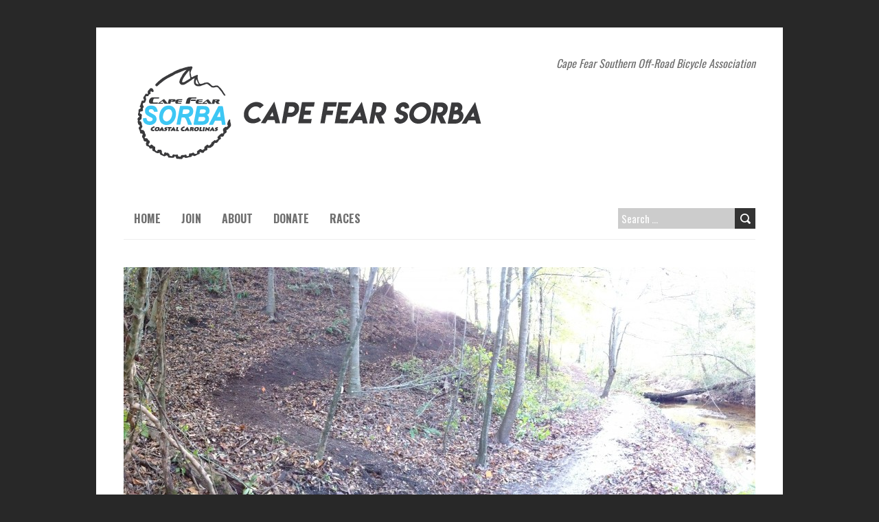

--- FILE ---
content_type: text/html; charset=UTF-8
request_url: https://capefearsorba.org/get-involved/
body_size: 8074
content:
<!DOCTYPE html>
<!--[if lt IE 7 ]><html class="ie ie6" lang="en-US"> <![endif]-->
<!--[if IE 7 ]><html class="ie ie7" lang="en-US"> <![endif]-->
<!--[if IE 8 ]><html class="ie ie8" lang="en-US"> <![endif]-->
<!--[if ( gte IE 9)|!(IE)]><!--><html lang="en-US"> <!--<![endif]-->
<head>
<meta charset="UTF-8"/>
<meta name="viewport" content="width=device-width, initial-scale=1.0">
<!--[if IE]><meta http-equiv="X-UA-Compatible" content="IE=edge,chrome=1"><![endif]-->
<link rel="profile" href="http://gmpg.org/xfn/11"/>
	<link rel="pingback" href=""/>
<title>Get Involved &#8211; Cape Fear SORBA</title>
<meta name='robots' content='max-image-preview:large'/>
<link rel='dns-prefetch' href='//fonts.googleapis.com'/>
<link rel='dns-prefetch' href='//www.googletagmanager.com'/>
<link rel="alternate" type="application/rss+xml" title="Cape Fear SORBA &raquo; Feed" href="https://capefearsorba.org/feed/"/>
<link rel="alternate" type="application/rss+xml" title="Cape Fear SORBA &raquo; Comments Feed" href="https://capefearsorba.org/comments/feed/"/>
<link rel="alternate" type="application/rss+xml" title="Cape Fear SORBA &raquo; Get Involved Comments Feed" href="https://capefearsorba.org/get-involved/feed/"/>
<link rel="alternate" title="oEmbed (JSON)" type="application/json+oembed" href="https://capefearsorba.org/wp-json/oembed/1.0/embed?url=https%3A%2F%2Fcapefearsorba.org%2Fget-involved%2F"/>
<link rel="alternate" title="oEmbed (XML)" type="text/xml+oembed" href="https://capefearsorba.org/wp-json/oembed/1.0/embed?url=https%3A%2F%2Fcapefearsorba.org%2Fget-involved%2F&#038;format=xml"/>
<style id='wp-img-auto-sizes-contain-inline-css' type='text/css'>img:is([sizes=auto i],[sizes^="auto," i]){contain-intrinsic-size:3000px 1500px}</style>
<style id='wp-emoji-styles-inline-css' type='text/css'>img.wp-smiley,img.emoji{display:inline!important;border:none!important;box-shadow:none!important;height:1em!important;width:1em!important;margin:0 .07em!important;vertical-align:-.1em!important;background:none!important;padding:0!important}</style>
<link rel='stylesheet' id='wp-block-library-css' href='https://capefearsorba.org/wp-includes/css/dist/block-library/style.min.css?ver=6.9' type='text/css' media='all'/>
<style id='classic-theme-styles-inline-css' type='text/css'>.wp-block-button__link{color:#fff;background-color:#32373c;border-radius:9999px;box-shadow:none;text-decoration:none;padding:calc(.667em + 2px) calc(1.333em + 2px);font-size:1.125em}.wp-block-file__button{background:#32373c;color:#fff;text-decoration:none}</style>
<style id='global-styles-inline-css' type='text/css'>:root{--wp--preset--aspect-ratio--square:1;--wp--preset--aspect-ratio--4-3: 4/3;--wp--preset--aspect-ratio--3-4: 3/4;--wp--preset--aspect-ratio--3-2: 3/2;--wp--preset--aspect-ratio--2-3: 2/3;--wp--preset--aspect-ratio--16-9: 16/9;--wp--preset--aspect-ratio--9-16: 9/16;--wp--preset--color--black:#000;--wp--preset--color--cyan-bluish-gray:#abb8c3;--wp--preset--color--white:#fff;--wp--preset--color--pale-pink:#f78da7;--wp--preset--color--vivid-red:#cf2e2e;--wp--preset--color--luminous-vivid-orange:#ff6900;--wp--preset--color--luminous-vivid-amber:#fcb900;--wp--preset--color--light-green-cyan:#7bdcb5;--wp--preset--color--vivid-green-cyan:#00d084;--wp--preset--color--pale-cyan-blue:#8ed1fc;--wp--preset--color--vivid-cyan-blue:#0693e3;--wp--preset--color--vivid-purple:#9b51e0;--wp--preset--gradient--vivid-cyan-blue-to-vivid-purple:linear-gradient(135deg,#0693e3 0%,#9b51e0 100%);--wp--preset--gradient--light-green-cyan-to-vivid-green-cyan:linear-gradient(135deg,#7adcb4 0%,#00d082 100%);--wp--preset--gradient--luminous-vivid-amber-to-luminous-vivid-orange:linear-gradient(135deg,#fcb900 0%,#ff6900 100%);--wp--preset--gradient--luminous-vivid-orange-to-vivid-red:linear-gradient(135deg,#ff6900 0%,#cf2e2e 100%);--wp--preset--gradient--very-light-gray-to-cyan-bluish-gray:linear-gradient(135deg,#eee 0%,#a9b8c3 100%);--wp--preset--gradient--cool-to-warm-spectrum:linear-gradient(135deg,#4aeadc 0%,#9778d1 20%,#cf2aba 40%,#ee2c82 60%,#fb6962 80%,#fef84c 100%);--wp--preset--gradient--blush-light-purple:linear-gradient(135deg,#ffceec 0%,#9896f0 100%);--wp--preset--gradient--blush-bordeaux:linear-gradient(135deg,#fecda5 0%,#fe2d2d 50%,#6b003e 100%);--wp--preset--gradient--luminous-dusk:linear-gradient(135deg,#ffcb70 0%,#c751c0 50%,#4158d0 100%);--wp--preset--gradient--pale-ocean:linear-gradient(135deg,#fff5cb 0%,#b6e3d4 50%,#33a7b5 100%);--wp--preset--gradient--electric-grass:linear-gradient(135deg,#caf880 0%,#71ce7e 100%);--wp--preset--gradient--midnight:linear-gradient(135deg,#020381 0%,#2874fc 100%);--wp--preset--font-size--small:13px;--wp--preset--font-size--medium:20px;--wp--preset--font-size--large:36px;--wp--preset--font-size--x-large:42px;--wp--preset--spacing--20:.44rem;--wp--preset--spacing--30:.67rem;--wp--preset--spacing--40:1rem;--wp--preset--spacing--50:1.5rem;--wp--preset--spacing--60:2.25rem;--wp--preset--spacing--70:3.38rem;--wp--preset--spacing--80:5.06rem;--wp--preset--shadow--natural:6px 6px 9px rgba(0,0,0,.2);--wp--preset--shadow--deep:12px 12px 50px rgba(0,0,0,.4);--wp--preset--shadow--sharp:6px 6px 0 rgba(0,0,0,.2);--wp--preset--shadow--outlined:6px 6px 0 -3px #fff , 6px 6px #000;--wp--preset--shadow--crisp:6px 6px 0 #000}:where(.is-layout-flex){gap:.5em}:where(.is-layout-grid){gap:.5em}body .is-layout-flex{display:flex}.is-layout-flex{flex-wrap:wrap;align-items:center}.is-layout-flex > :is(*, div){margin:0}body .is-layout-grid{display:grid}.is-layout-grid > :is(*, div){margin:0}:where(.wp-block-columns.is-layout-flex){gap:2em}:where(.wp-block-columns.is-layout-grid){gap:2em}:where(.wp-block-post-template.is-layout-flex){gap:1.25em}:where(.wp-block-post-template.is-layout-grid){gap:1.25em}.has-black-color{color:var(--wp--preset--color--black)!important}.has-cyan-bluish-gray-color{color:var(--wp--preset--color--cyan-bluish-gray)!important}.has-white-color{color:var(--wp--preset--color--white)!important}.has-pale-pink-color{color:var(--wp--preset--color--pale-pink)!important}.has-vivid-red-color{color:var(--wp--preset--color--vivid-red)!important}.has-luminous-vivid-orange-color{color:var(--wp--preset--color--luminous-vivid-orange)!important}.has-luminous-vivid-amber-color{color:var(--wp--preset--color--luminous-vivid-amber)!important}.has-light-green-cyan-color{color:var(--wp--preset--color--light-green-cyan)!important}.has-vivid-green-cyan-color{color:var(--wp--preset--color--vivid-green-cyan)!important}.has-pale-cyan-blue-color{color:var(--wp--preset--color--pale-cyan-blue)!important}.has-vivid-cyan-blue-color{color:var(--wp--preset--color--vivid-cyan-blue)!important}.has-vivid-purple-color{color:var(--wp--preset--color--vivid-purple)!important}.has-black-background-color{background-color:var(--wp--preset--color--black)!important}.has-cyan-bluish-gray-background-color{background-color:var(--wp--preset--color--cyan-bluish-gray)!important}.has-white-background-color{background-color:var(--wp--preset--color--white)!important}.has-pale-pink-background-color{background-color:var(--wp--preset--color--pale-pink)!important}.has-vivid-red-background-color{background-color:var(--wp--preset--color--vivid-red)!important}.has-luminous-vivid-orange-background-color{background-color:var(--wp--preset--color--luminous-vivid-orange)!important}.has-luminous-vivid-amber-background-color{background-color:var(--wp--preset--color--luminous-vivid-amber)!important}.has-light-green-cyan-background-color{background-color:var(--wp--preset--color--light-green-cyan)!important}.has-vivid-green-cyan-background-color{background-color:var(--wp--preset--color--vivid-green-cyan)!important}.has-pale-cyan-blue-background-color{background-color:var(--wp--preset--color--pale-cyan-blue)!important}.has-vivid-cyan-blue-background-color{background-color:var(--wp--preset--color--vivid-cyan-blue)!important}.has-vivid-purple-background-color{background-color:var(--wp--preset--color--vivid-purple)!important}.has-black-border-color{border-color:var(--wp--preset--color--black)!important}.has-cyan-bluish-gray-border-color{border-color:var(--wp--preset--color--cyan-bluish-gray)!important}.has-white-border-color{border-color:var(--wp--preset--color--white)!important}.has-pale-pink-border-color{border-color:var(--wp--preset--color--pale-pink)!important}.has-vivid-red-border-color{border-color:var(--wp--preset--color--vivid-red)!important}.has-luminous-vivid-orange-border-color{border-color:var(--wp--preset--color--luminous-vivid-orange)!important}.has-luminous-vivid-amber-border-color{border-color:var(--wp--preset--color--luminous-vivid-amber)!important}.has-light-green-cyan-border-color{border-color:var(--wp--preset--color--light-green-cyan)!important}.has-vivid-green-cyan-border-color{border-color:var(--wp--preset--color--vivid-green-cyan)!important}.has-pale-cyan-blue-border-color{border-color:var(--wp--preset--color--pale-cyan-blue)!important}.has-vivid-cyan-blue-border-color{border-color:var(--wp--preset--color--vivid-cyan-blue)!important}.has-vivid-purple-border-color{border-color:var(--wp--preset--color--vivid-purple)!important}.has-vivid-cyan-blue-to-vivid-purple-gradient-background{background:var(--wp--preset--gradient--vivid-cyan-blue-to-vivid-purple)!important}.has-light-green-cyan-to-vivid-green-cyan-gradient-background{background:var(--wp--preset--gradient--light-green-cyan-to-vivid-green-cyan)!important}.has-luminous-vivid-amber-to-luminous-vivid-orange-gradient-background{background:var(--wp--preset--gradient--luminous-vivid-amber-to-luminous-vivid-orange)!important}.has-luminous-vivid-orange-to-vivid-red-gradient-background{background:var(--wp--preset--gradient--luminous-vivid-orange-to-vivid-red)!important}.has-very-light-gray-to-cyan-bluish-gray-gradient-background{background:var(--wp--preset--gradient--very-light-gray-to-cyan-bluish-gray)!important}.has-cool-to-warm-spectrum-gradient-background{background:var(--wp--preset--gradient--cool-to-warm-spectrum)!important}.has-blush-light-purple-gradient-background{background:var(--wp--preset--gradient--blush-light-purple)!important}.has-blush-bordeaux-gradient-background{background:var(--wp--preset--gradient--blush-bordeaux)!important}.has-luminous-dusk-gradient-background{background:var(--wp--preset--gradient--luminous-dusk)!important}.has-pale-ocean-gradient-background{background:var(--wp--preset--gradient--pale-ocean)!important}.has-electric-grass-gradient-background{background:var(--wp--preset--gradient--electric-grass)!important}.has-midnight-gradient-background{background:var(--wp--preset--gradient--midnight)!important}.has-small-font-size{font-size:var(--wp--preset--font-size--small)!important}.has-medium-font-size{font-size:var(--wp--preset--font-size--medium)!important}.has-large-font-size{font-size:var(--wp--preset--font-size--large)!important}.has-x-large-font-size{font-size:var(--wp--preset--font-size--x-large)!important}:where(.wp-block-post-template.is-layout-flex){gap:1.25em}:where(.wp-block-post-template.is-layout-grid){gap:1.25em}:where(.wp-block-term-template.is-layout-flex){gap:1.25em}:where(.wp-block-term-template.is-layout-grid){gap:1.25em}:where(.wp-block-columns.is-layout-flex){gap:2em}:where(.wp-block-columns.is-layout-grid){gap:2em}:root :where(.wp-block-pullquote){font-size:1.5em;line-height:1.6}</style>
<link rel='stylesheet' id='boldr-css' href='https://capefearsorba.org/wp-content/themes/boldr-lite/css/boldr.min.css?ver=1.2.19' type='text/css' media='all'/>
<link rel='stylesheet' id='boldr-style-css' href='https://capefearsorba.org/wp-content/themes/boldr-lite/style.css?ver=1.2.19' type='text/css' media='all'/>
<link rel='stylesheet' id='boldr-webfonts-css' href='//fonts.googleapis.com/css?family=Oswald:400italic,700italic,400,700|PT+Sans:400italic,700italic,400,700&#038;subset=latin,latin-ext' type='text/css' media='all'/>
<script type="text/javascript" src="https://capefearsorba.org/wp-includes/js/jquery/jquery.min.js?ver=3.7.1" id="jquery-core-js"></script>
<script type="text/javascript" src="https://capefearsorba.org/wp-includes/js/jquery/jquery-migrate.min.js?ver=3.4.1" id="jquery-migrate-js"></script>
<script type="text/javascript" src="https://capefearsorba.org/wp-includes/js/hoverIntent.min.js?ver=1.10.2" id="hoverIntent-js"></script>
<script type="text/javascript" src="https://capefearsorba.org/wp-content/themes/boldr-lite/js/boldr.min.js?ver=1.2.19" id="boldr-js"></script>
<link rel="https://api.w.org/" href="https://capefearsorba.org/wp-json/"/><link rel="alternate" title="JSON" type="application/json" href="https://capefearsorba.org/wp-json/wp/v2/pages/11766"/><link rel="EditURI" type="application/rsd+xml" title="RSD" href="https://capefearsorba.org/xmlrpc.php?rsd"/>
<meta name="generator" content="WordPress 6.9"/>
<link rel="canonical" href="https://capefearsorba.org/get-involved/"/>
<link rel='shortlink' href='https://capefearsorba.org/?p=11766'/>
<meta name="generator" content="Site Kit by Google 1.168.0"/>
<!-- Google AdSense meta tags added by Site Kit -->
<meta name="google-adsense-platform-account" content="ca-host-pub-2644536267352236">
<meta name="google-adsense-platform-domain" content="sitekit.withgoogle.com">
<!-- End Google AdSense meta tags added by Site Kit -->
<meta name="generator" content="Elementor 3.34.0; features: additional_custom_breakpoints; settings: css_print_method-external, google_font-enabled, font_display-auto">
<style type="text/css">.recentcomments a{display:inline!important;padding:0!important;margin:0!important}</style>			<style>.e-con.e-parent:nth-of-type(n+4):not(.e-lazyloaded):not(.e-no-lazyload),
				.e-con.e-parent:nth-of-type(n+4):not(.e-lazyloaded):not(.e-no-lazyload) * {background-image:none!important}@media screen and (max-height:1024px){.e-con.e-parent:nth-of-type(n+3):not(.e-lazyloaded):not(.e-no-lazyload),
					.e-con.e-parent:nth-of-type(n+3):not(.e-lazyloaded):not(.e-no-lazyload) * {background-image:none!important}}@media screen and (max-height:640px){.e-con.e-parent:nth-of-type(n+2):not(.e-lazyloaded):not(.e-no-lazyload),
					.e-con.e-parent:nth-of-type(n+2):not(.e-lazyloaded):not(.e-no-lazyload) * {background-image:none!important}}</style>
			<style type="text/css" id="custom-background-css">body.custom-background{background-color:#282828}</style>
	<link rel="icon" href="https://capefearsorba.org/wp-content/uploads/2017/09/CF-SORBA-Logo-2.0-TP-BG-150x150.png" sizes="32x32"/>
<link rel="icon" href="https://capefearsorba.org/wp-content/uploads/2017/09/CF-SORBA-Logo-2.0-TP-BG-e1633865078895.png" sizes="192x192"/>
<link rel="apple-touch-icon" href="https://capefearsorba.org/wp-content/uploads/2017/09/CF-SORBA-Logo-2.0-TP-BG-e1633865078895.png"/>
<meta name="msapplication-TileImage" content="https://capefearsorba.org/wp-content/uploads/2017/09/CF-SORBA-Logo-2.0-TP-BG-e1633865078895.png"/>
</head>
<body class="wp-singular page-template-default page page-id-11766 page-parent custom-background wp-theme-boldr-lite elementor-default elementor-kit-99838">
		<div id="main-wrap">
		<div id="header">
			<div class="container">
				<div id="logo">
					<a href="https://capefearsorba.org" title='Cape Fear SORBA' rel='home'>
													<h1 class="site-title" style="display:none">Cape Fear SORBA</h1>
							<img src="http://capefearsorba.org/wp-content/uploads/2021/10/CFSORBAHeaderLogo.png" alt="Cape Fear SORBA">
												</a>
				</div>
									<div id="tagline">Cape Fear Southern Off-Road Bicycle Association</div>
								</div>
		</div>

		<div id="navbar" class="container">
			<div class="menu-container">
				<div class="menu-menu-layout-container"><ul id="menu-menu-layout" class="menu sf-menu"><li id="menu-item-96685" class="menu-item menu-item-type-custom menu-item-object-custom menu-item-96685"><a href="http://blog.capefearsorba.com/">HOME</a></li>
<li id="menu-item-97626" class="menu-item menu-item-type-post_type menu-item-object-page menu-item-home menu-item-97626"><a href="https://capefearsorba.org/">JOIN</a></li>
<li id="menu-item-96686" class="menu-item menu-item-type-post_type menu-item-object-page current-menu-ancestor current-menu-parent current_page_parent current_page_ancestor menu-item-has-children menu-item-96686"><a href="https://capefearsorba.org/about/">ABOUT</a>
<ul class="sub-menu">
	<li id="menu-item-97625" class="menu-item menu-item-type-post_type menu-item-object-page menu-item-home menu-item-97625"><a href="https://capefearsorba.org/">Join CFSORBA</a></li>
	<li id="menu-item-96690" class="menu-item menu-item-type-post_type menu-item-object-page menu-item-has-children menu-item-96690"><a href="https://capefearsorba.org/about/local-trails/">Trails</a>
	<ul class="sub-menu">
		<li id="menu-item-96691" class="menu-item menu-item-type-post_type menu-item-object-page menu-item-96691"><a href="https://capefearsorba.org/about/local-trails/blue-clay-bike-park/">Blue Clay Bike Park</a></li>
		<li id="menu-item-96692" class="menu-item menu-item-type-post_type menu-item-object-page menu-item-96692"><a href="https://capefearsorba.org/about/local-trails/browns-creek-trail/">Brown’s Creek Trail</a></li>
		<li id="menu-item-96693" class="menu-item menu-item-type-post_type menu-item-object-page menu-item-96693"><a href="https://capefearsorba.org/about/local-trails/brunswick-nature-park/">Brunswick Nature Park</a></li>
		<li id="menu-item-96695" class="menu-item menu-item-type-post_type menu-item-object-page menu-item-96695"><a href="https://capefearsorba.org/about/local-trails/trail-etiquette/">Trail Etiquette</a></li>
	</ul>
</li>
	<li id="menu-item-96687" class="menu-item menu-item-type-post_type menu-item-object-page menu-item-96687"><a href="https://capefearsorba.org/about/cfsorba-leadership-team/">CFSORBA Leadership</a></li>
	<li id="menu-item-96689" class="menu-item menu-item-type-post_type menu-item-object-page menu-item-96689"><a href="https://capefearsorba.org/about/press/">CFSORBA Bylaws</a></li>
	<li id="menu-item-96697" class="menu-item menu-item-type-post_type menu-item-object-page current-menu-item page_item page-item-11766 current_page_item menu-item-has-children menu-item-96697"><a href="https://capefearsorba.org/get-involved/" aria-current="page">Get Involved</a>
	<ul class="sub-menu">
		<li id="menu-item-96698" class="menu-item menu-item-type-post_type menu-item-object-page menu-item-home menu-item-96698"><a href="https://capefearsorba.org/">Join CFSORBA</a></li>
		<li id="menu-item-96699" class="menu-item menu-item-type-post_type menu-item-object-page menu-item-96699"><a href="https://capefearsorba.org/get-involved/volunteer/">Volunteer</a></li>
		<li id="menu-item-96700" class="menu-item menu-item-type-post_type menu-item-object-page menu-item-96700"><a href="https://capefearsorba.org/get-involved/donate/">Donate</a></li>
	</ul>
</li>
</ul>
</li>
<li id="menu-item-98024" class="menu-item menu-item-type-custom menu-item-object-custom menu-item-98024"><a href="http://paypal.me/cfsorba/25">DONATE</a></li>
<li id="menu-item-96701" class="menu-item menu-item-type-post_type menu-item-object-page menu-item-has-children menu-item-96701"><a href="https://capefearsorba.org/races/">RACES</a>
<ul class="sub-menu">
	<li id="menu-item-99929" class="menu-item menu-item-type-custom menu-item-object-custom menu-item-99929"><a href="http://BlueClayShortTrack.com">Blue Clay Short Track Series</a></li>
	<li id="menu-item-96847" class="menu-item menu-item-type-custom menu-item-object-custom menu-item-96847"><a href="https://ccors.com/" title="_blank">CCORS</a></li>
</ul>
</li>
</ul></div><select id="dropdown-menu"><option value="">Menu</option><option value="http://blog.capefearsorba.com/">HOME</option><option value="https://capefearsorba.org/">JOIN</option><option value="https://capefearsorba.org/about/">ABOUT</option><option value="https://capefearsorba.org/"> &raquo; Join CFSORBA</option><option value="https://capefearsorba.org/about/local-trails/"> &raquo; Trails</option><option value="https://capefearsorba.org/about/local-trails/blue-clay-bike-park/"> &raquo; Blue Clay Bike Park</option><option value="https://capefearsorba.org/about/local-trails/browns-creek-trail/"> &raquo; Brown’s Creek Trail</option><option value="https://capefearsorba.org/about/local-trails/brunswick-nature-park/"> &raquo; Brunswick Nature Park</option><option value="https://capefearsorba.org/about/local-trails/trail-etiquette/"> &raquo; Trail Etiquette</option><option value="https://capefearsorba.org/about/cfsorba-leadership-team/"> &raquo; CFSORBA Leadership</option><option value="https://capefearsorba.org/about/press/"> &raquo; CFSORBA Bylaws</option><option value="https://capefearsorba.org/get-involved/"> &raquo; Get Involved</option><option value="https://capefearsorba.org/"> &raquo; Join CFSORBA</option><option value="https://capefearsorba.org/get-involved/volunteer/"> &raquo; Volunteer</option><option value="https://capefearsorba.org/get-involved/donate/"> &raquo; Donate</option><option value="http://paypal.me/cfsorba/25">DONATE</option><option value="https://capefearsorba.org/races/">RACES</option><option value="http://BlueClayShortTrack.com"> &raquo; Blue Clay Short Track Series</option><option value="https://ccors.com/"> &raquo; CCORS</option></select>			</div>
			<div id="nav-search"><form role="search" method="get" class="search-form" action="https://capefearsorba.org/">
				<label>
					<span class="screen-reader-text">Search for:</span>
					<input type="search" class="search-field" placeholder="Search &hellip;" value="" name="s"/>
				</label>
				<input type="submit" class="search-submit" value="Search"/>
			</form></div>
		</div>
						<div id="header-image" class="container">
					<img fetchpriority="high" src="https://capefearsorba.org/wp-content/uploads/2014/10/cropped-2013-11-09-15.45.18.jpg" height="369" width="920" alt=''/>
				</div>
				<div class="container" id="main-content">
	<h1 class="page-title">Get Involved</h1>
	<div id="page-container" class="left with-sidebar post-11766 page type-page status-publish">
		<p><!DOCTYPE html PUBLIC "-//W3C//DTD XHTML 1.0 Transitional//EN" "http://www.w3.org/TR/xhtml1/DTD/xhtml1-transitional.dtd"></p>
<p style="text-align: center;"><span style="font-size: x-large;"><strong>Get Involved with Cape Fear SORBA!</strong></span></p>
<p>&nbsp;</p>
<p><strong><span style="font-size: medium;">BECOME A MEMBER</span></strong></p>
<p>What will you get by joining or renewing your membership with Cape Fear SORBA? Well we can tell you that you won&#8217;t get a spa treatment, or a new car, or a trip to an exotic destination (though we might be able to get you a discount on a car&#8230;). What you will get though is a big thank you on behalf of the Fat Tire Community. Your membership donation goes directly to funding trails and growing the mountain bike community, but above all else, your membership allows us to better represent the large number of  mountain bikers in our area. We offer a variety of membership levels and benefits (Subaru discounts for one!), so join now to give back to the trails.</p>
<p>A bike can cost more than some cars, a pair of pedals can run as much as groceries, and even a seat post can run into the triple digits. Yet, none of these things will impact your ride as much as a membership with the International Mountain Bicycling Assocation (aka IMBA) and Cape Fear SORBA. <a href="https://capefearsorba.org/?page_id=310">Learn more.</a></p>
<p>&nbsp;</p>
<p><strong><span style="font-size: medium;">VOLUNTEER</span></strong></p>
<p>CFSORBA is a volunteer organization. That means that we need the support of passionate individuals to survive and thrive in our community. Some of us have time, some of us have a little extra money, and others can really whip up some great Carolina BBQ to feed hungry volunteers. It doesn&#8217;t matter if you have been riding since the birth of Mountain Biking or for the last week, we would love to see you make your own mark with Cape Fear SORBA. More importantly: We want you to have FUN doing it. <a href="https://capefearsorba.org/?page_id=12161">Learn more.</a></p>
<p>&nbsp;</p>
<p><span style="font-size: medium;"><strong>DONATE</strong></span></p>
<p>Cape Fear SORBA is also a non-profit organization and that means we survive thanks to the donations of real people. We use these donations to buy tools, purchase materials, and support Mountain Biking in our region and beyond. You can donate to CFSORBA and help ensure that Trails will be here for future generations by clicking <a href="https://capefearsorba.org/?page_id=11760">HERE</a>.</p>
				<br class="clear"/>
								<br class="clear"/>
					</div>

	<div id="sidebar-container" class="right">
		<ul id="sidebar"><li id="custom_html-3" class="widget_text widget widget_custom_html"><h3 class="widget-title">Partners</h3><div class="textwidget custom-html-widget"><a href="https://coastallandtrust.org/" target="_blank" rel="noopener"><img class="wp-image-97731 alignleft" src="https://capefearsorba.org/wp-content/uploads/2018/05/NCCLT_Logo-PRINT.jpg" alt="" width="108" height="154"></a></div></li></ul>
	</div>

</div>
<div id="sub-footer">
	<div class="container">
		<div class="sub-footer-left">

			
			Copyright &copy; 2025 Cape Fear SORBA. Proudly powered by <a href="https://wordpress.org/" title="Semantic Personal Publishing Platform">WordPress</a>. BoldR design by <a href="https://www.iceablethemes.com" title="Free and Premium WordPress Themes">Iceable Themes</a>.
			
		</div>

		<div class="sub-footer-right">
			<div class="menu-footer-menu-container"><ul id="menu-footer-menu" class="menu"><li id="menu-item-96737" class="menu-item menu-item-type-post_type menu-item-object-page menu-item-96737"><a href="https://capefearsorba.org/about/">About</a></li>
<li id="menu-item-96740" class="menu-item menu-item-type-post_type menu-item-object-page current-menu-item page_item page-item-11766 current_page_item menu-item-96740"><a href="https://capefearsorba.org/get-involved/" aria-current="page">Get Involved</a></li>
</ul></div>		</div>
	</div>
</div>

</div>

<script type="speculationrules">
{"prefetch":[{"source":"document","where":{"and":[{"href_matches":"/*"},{"not":{"href_matches":["/wp-*.php","/wp-admin/*","/wp-content/uploads/*","/wp-content/*","/wp-content/plugins/*","/wp-content/themes/boldr-lite/*","/*\\?(.+)"]}},{"not":{"selector_matches":"a[rel~=\"nofollow\"]"}},{"not":{"selector_matches":".no-prefetch, .no-prefetch a"}}]},"eagerness":"conservative"}]}
</script>
<!--
The IP2Location Country Blocker is using IP2Location LITE geolocation database. Please visit https://lite.ip2location.com for more information.
-->
			<script>
				const lazyloadRunObserver = () => {
					const lazyloadBackgrounds = document.querySelectorAll( `.e-con.e-parent:not(.e-lazyloaded)` );
					const lazyloadBackgroundObserver = new IntersectionObserver( ( entries ) => {
						entries.forEach( ( entry ) => {
							if ( entry.isIntersecting ) {
								let lazyloadBackground = entry.target;
								if( lazyloadBackground ) {
									lazyloadBackground.classList.add( 'e-lazyloaded' );
								}
								lazyloadBackgroundObserver.unobserve( entry.target );
							}
						});
					}, { rootMargin: '200px 0px 200px 0px' } );
					lazyloadBackgrounds.forEach( ( lazyloadBackground ) => {
						lazyloadBackgroundObserver.observe( lazyloadBackground );
					} );
				};
				const events = [
					'DOMContentLoaded',
					'elementor/lazyload/observe',
				];
				events.forEach( ( event ) => {
					document.addEventListener( event, lazyloadRunObserver );
				} );
			</script>
			<script id="wp-emoji-settings" type="application/json">
{"baseUrl":"https://s.w.org/images/core/emoji/17.0.2/72x72/","ext":".png","svgUrl":"https://s.w.org/images/core/emoji/17.0.2/svg/","svgExt":".svg","source":{"concatemoji":"https://capefearsorba.org/wp-includes/js/wp-emoji-release.min.js?ver=6.9"}}
</script>
<script type="module">
/* <![CDATA[ */
/*! This file is auto-generated */
const a=JSON.parse(document.getElementById("wp-emoji-settings").textContent),o=(window._wpemojiSettings=a,"wpEmojiSettingsSupports"),s=["flag","emoji"];function i(e){try{var t={supportTests:e,timestamp:(new Date).valueOf()};sessionStorage.setItem(o,JSON.stringify(t))}catch(e){}}function c(e,t,n){e.clearRect(0,0,e.canvas.width,e.canvas.height),e.fillText(t,0,0);t=new Uint32Array(e.getImageData(0,0,e.canvas.width,e.canvas.height).data);e.clearRect(0,0,e.canvas.width,e.canvas.height),e.fillText(n,0,0);const a=new Uint32Array(e.getImageData(0,0,e.canvas.width,e.canvas.height).data);return t.every((e,t)=>e===a[t])}function p(e,t){e.clearRect(0,0,e.canvas.width,e.canvas.height),e.fillText(t,0,0);var n=e.getImageData(16,16,1,1);for(let e=0;e<n.data.length;e++)if(0!==n.data[e])return!1;return!0}function u(e,t,n,a){switch(t){case"flag":return n(e,"\ud83c\udff3\ufe0f\u200d\u26a7\ufe0f","\ud83c\udff3\ufe0f\u200b\u26a7\ufe0f")?!1:!n(e,"\ud83c\udde8\ud83c\uddf6","\ud83c\udde8\u200b\ud83c\uddf6")&&!n(e,"\ud83c\udff4\udb40\udc67\udb40\udc62\udb40\udc65\udb40\udc6e\udb40\udc67\udb40\udc7f","\ud83c\udff4\u200b\udb40\udc67\u200b\udb40\udc62\u200b\udb40\udc65\u200b\udb40\udc6e\u200b\udb40\udc67\u200b\udb40\udc7f");case"emoji":return!a(e,"\ud83e\u1fac8")}return!1}function f(e,t,n,a){let r;const o=(r="undefined"!=typeof WorkerGlobalScope&&self instanceof WorkerGlobalScope?new OffscreenCanvas(300,150):document.createElement("canvas")).getContext("2d",{willReadFrequently:!0}),s=(o.textBaseline="top",o.font="600 32px Arial",{});return e.forEach(e=>{s[e]=t(o,e,n,a)}),s}function r(e){var t=document.createElement("script");t.src=e,t.defer=!0,document.head.appendChild(t)}a.supports={everything:!0,everythingExceptFlag:!0},new Promise(t=>{let n=function(){try{var e=JSON.parse(sessionStorage.getItem(o));if("object"==typeof e&&"number"==typeof e.timestamp&&(new Date).valueOf()<e.timestamp+604800&&"object"==typeof e.supportTests)return e.supportTests}catch(e){}return null}();if(!n){if("undefined"!=typeof Worker&&"undefined"!=typeof OffscreenCanvas&&"undefined"!=typeof URL&&URL.createObjectURL&&"undefined"!=typeof Blob)try{var e="postMessage("+f.toString()+"("+[JSON.stringify(s),u.toString(),c.toString(),p.toString()].join(",")+"));",a=new Blob([e],{type:"text/javascript"});const r=new Worker(URL.createObjectURL(a),{name:"wpTestEmojiSupports"});return void(r.onmessage=e=>{i(n=e.data),r.terminate(),t(n)})}catch(e){}i(n=f(s,u,c,p))}t(n)}).then(e=>{for(const n in e)a.supports[n]=e[n],a.supports.everything=a.supports.everything&&a.supports[n],"flag"!==n&&(a.supports.everythingExceptFlag=a.supports.everythingExceptFlag&&a.supports[n]);var t;a.supports.everythingExceptFlag=a.supports.everythingExceptFlag&&!a.supports.flag,a.supports.everything||((t=a.source||{}).concatemoji?r(t.concatemoji):t.wpemoji&&t.twemoji&&(r(t.twemoji),r(t.wpemoji)))});
//# sourceURL=https://capefearsorba.org/wp-includes/js/wp-emoji-loader.min.js
/* ]]> */
</script>

</body>
</html>
